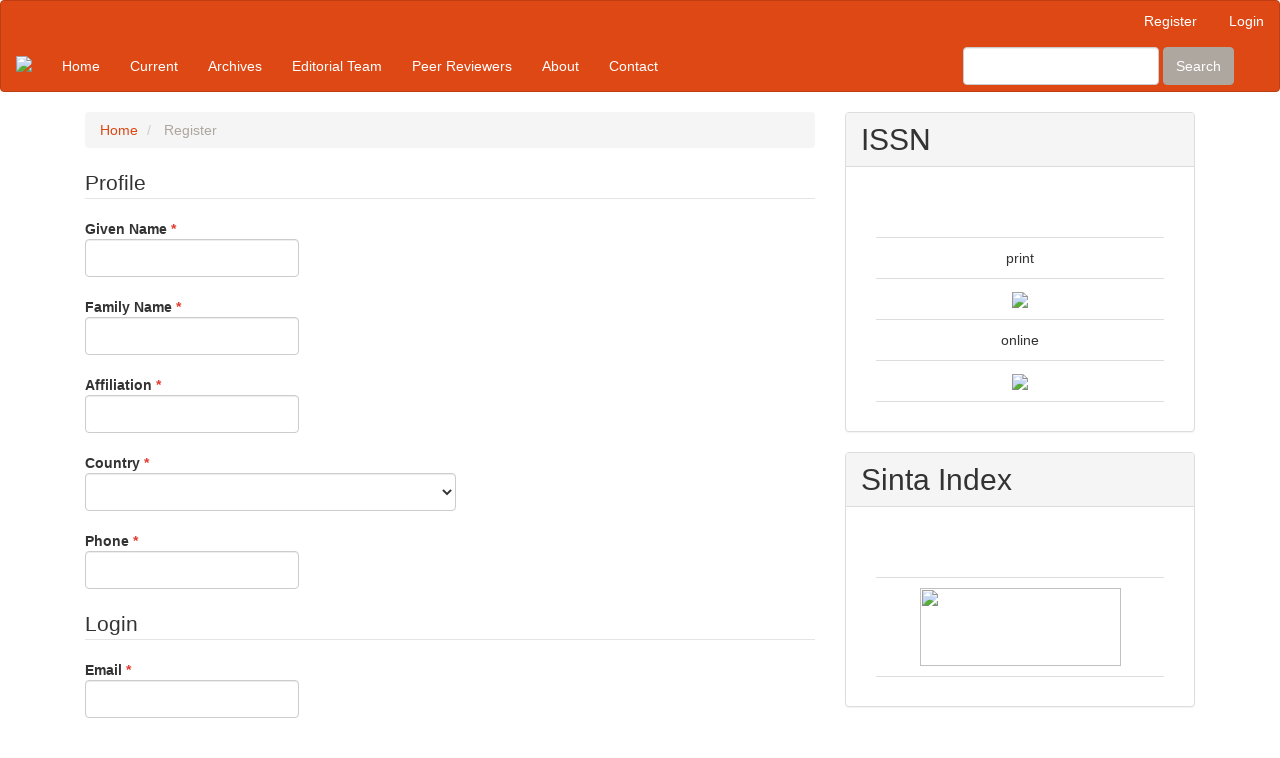

--- FILE ---
content_type: text/html; charset=utf-8
request_url: https://ejournal.unikama.ac.id/index.php/pmej/user/register?source=
body_size: 8360
content:


<!DOCTYPE html>
<html lang="en-US" xml:lang="en-US">
<head>
	<meta charset="utf-8">
	<meta name="viewport" content="width=device-width, initial-scale=1.0">
	<title>
		Register
							| Pi: Mathematics Education Journal
			</title>

	
<link rel="icon" href="http://ejournal.unikama.ac.id/public/journals/33/favicon_en_US.png">
<meta name="generator" content="Open Journal Systems 3.3.0.18">


<link rel="alternate" type="application/atom+xml" href="http://ejournal.unikama.ac.id/index.php/pmej/gateway/plugin/WebFeedGatewayPlugin/atom">
<link rel="alternate" type="application/rdf+xml" href="http://ejournal.unikama.ac.id/index.php/pmej/gateway/plugin/WebFeedGatewayPlugin/rss">
<link rel="alternate" type="application/rss+xml" href="http://ejournal.unikama.ac.id/index.php/pmej/gateway/plugin/WebFeedGatewayPlugin/rss2">
	<link rel="stylesheet" href="http://ejournal.unikama.ac.id/index.php/pmej/$$$call$$$/page/page/css?name=bootstrapTheme-united" type="text/css" /><link rel="stylesheet" href="http://ejournal.unikama.ac.id/plugins/generic/orcidProfile/css/orcidProfile.css?v=3.3.0.18" type="text/css" /><link rel="stylesheet" href="http://ejournal.unikama.ac.id/public/journals/33/styleSheet.css?d=2025-06-17+13%3A18%3A14" type="text/css" /><link rel="stylesheet" href="http://ejournal.unikama.ac.id/public/site/styleSheet.css?v=3.3.0.18" type="text/css" />
</head>
<body class="pkp_page_user pkp_op_register has_site_logo">
	<div class="pkp_structure_page">

		<nav id="accessibility-nav" class="sr-only" role="navigation" aria-label="Quick jump to page content">
			<ul>
			  <li><a href="#main-navigation">Main Navigation</a></li>
			  <li><a href="#main-content">Main Content</a></li>
			  <li><a href="#sidebar">Sidebar</a></li>
			</ul>
		</nav>

				<header class="navbar navbar-default" id="headerNavigationContainer" role="banner">

						<div class="container-fluid">
				<div class="row">
					<nav aria-label="User Navigation">
							<ul id="navigationUser" class="nav nav-pills tab-list pull-right">
														<li class="">
				<a href="http://ejournal.unikama.ac.id/index.php/pmej/user/register">
					Register
									</a>
							</li>
														<li class="">
				<a href="http://ejournal.unikama.ac.id/index.php/pmej/login">
					Login
									</a>
							</li>
			</ul>

					</nav>
				</div><!-- .row -->
			</div><!-- .container-fluid -->

			<div class="container-fluid">

				<div class="navbar-header">

										<button type="button" class="navbar-toggle collapsed" data-toggle="collapse" data-target="#nav-menu" aria-expanded="false" aria-controls="nav-menu">
						<span class="sr-only">Toggle navigation</span>
						<span class="icon-bar"></span>
						<span class="icon-bar"></span>
						<span class="icon-bar"></span>
					</button>

																<div class="site-name">
																								<a href="							http://ejournal.unikama.ac.id/index.php/pmej/index
						" class="navbar-brand navbar-brand-logo">
								<img src="http://ejournal.unikama.ac.id/public/journals/33/pageHeaderLogoImage_en_US.png" >
							</a>
																	</div>
					
				</div>

								
									<nav id="nav-menu" class="navbar-collapse collapse" aria-label="Site Navigation">
																		<ul id="main-navigation" class="nav navbar-nav">
																					<li class="">
				<a href="https://ejournal.unikama.ac.id/index.php/pmej">
					Home
									</a>
							</li>
														<li class="">
				<a href="http://ejournal.unikama.ac.id/index.php/pmej/issue/current">
					Current
									</a>
							</li>
														<li class="">
				<a href="http://ejournal.unikama.ac.id/index.php/pmej/issue/archive">
					Archives
									</a>
							</li>
														<li class="">
				<a href="http://ejournal.unikama.ac.id/index.php/pmej/about/editorialTeam#editorinChief">
					Editorial Team
									</a>
							</li>
														<li class="">
				<a href="http://ejournal.unikama.ac.id/index.php/pmej/peer_reviewers">
					Peer Reviewers
									</a>
							</li>
														<li class="">
				<a href="http://ejournal.unikama.ac.id/index.php/pmej/about">
					About
									</a>
							</li>
														<li class="">
				<a href="http://ejournal.unikama.ac.id/index.php/pmej/about/contact">
					Contact
									</a>
							</li>
										</ul>

				

																			<div class="pull-md-right">
								<form class="navbar-form navbar-left" role="search" method="post" action="http://ejournal.unikama.ac.id/index.php/pmej/search/search">
  <div class="form-group">
    <input class="form-control" name="query" value="" type="search" aria-label="Search Query" placeholder="">
  </div>
  <button type="submit" class="btn btn-default">Search</button>
</form>
							</div>
											</nav>
				
			</div><!-- .pkp_head_wrapper -->
		</header><!-- .pkp_structure_head -->

				<div class="pkp_structure_content container">
			<main class="pkp_structure_main col-xs-12 col-sm-10 col-md-8" role="main">

<div id="main-content" class="page page_register">

	<nav class="cmp_breadcrumbs" role="navigation" aria-label="You are here:">
	<ol class="breadcrumb">
		<li>
			<a href="http://ejournal.unikama.ac.id/index.php/pmej/index">
				Home
			</a>
		</li>
		<li class="active">
							Register
					</li>
	</ol>
</nav>

	<form class="pkp_form register" id="register" method="post" action="http://ejournal.unikama.ac.id/index.php/pmej/user/register">
		<input type="hidden" name="csrfToken" value="0629964d086119d4e9a577b80c452a11">

		
		
		<fieldset class="identity">
	<legend>
		Profile
	</legend>
	<div class="fields">
		<div class="form-group given_name">
			<label>
				Given Name
				<span class="form-control-required">*</span>
				<span class="sr-only">Required</span>
				<input class="form-control" type="text" name="givenName" id="givenName" value="" maxlength="255" required>
			</label>
		</div>
		<div class="form-group family_name">
			<label>
				Family Name
				<span class="form-control-required">*</span>
				<span class="sr-only">Required</span>
				<input class="form-control" type="text" name="familyName" id="familyName" value="" maxlength="255" required>
			</label>
		</div>
		<div class="form-group affiliation">
			<label>
				Affiliation
				<span class="form-control-required">*</span>
				<span class="sr-only">Required</span>
				<input class="form-control" type="text" name="affiliation[en_US]" id="affiliation" value="" required>
			</label>
		</div>
		<div class="form-group country">
			<label>
				Country
				<span class="form-control-required">*</span>
				<span class="sr-only">Required</span>
				<select class="form-control" name="country" id="country" required>
					<option></option>
					<option value="AF">Afghanistan</option>
<option value="AL">Albania</option>
<option value="DZ">Algeria</option>
<option value="AS">American Samoa</option>
<option value="AD">Andorra</option>
<option value="AO">Angola</option>
<option value="AI">Anguilla</option>
<option value="AQ">Antarctica</option>
<option value="AG">Antigua and Barbuda</option>
<option value="AR">Argentina</option>
<option value="AM">Armenia</option>
<option value="AW">Aruba</option>
<option value="AU">Australia</option>
<option value="AT">Austria</option>
<option value="AZ">Azerbaijan</option>
<option value="BS">Bahamas</option>
<option value="BH">Bahrain</option>
<option value="BD">Bangladesh</option>
<option value="BB">Barbados</option>
<option value="BY">Belarus</option>
<option value="BE">Belgium</option>
<option value="BZ">Belize</option>
<option value="BJ">Benin</option>
<option value="BM">Bermuda</option>
<option value="BT">Bhutan</option>
<option value="BO">Bolivia, Plurinational State of</option>
<option value="BQ">Bonaire, Sint Eustatius and Saba</option>
<option value="BA">Bosnia and Herzegovina</option>
<option value="BW">Botswana</option>
<option value="BV">Bouvet Island</option>
<option value="BR">Brazil</option>
<option value="IO">British Indian Ocean Territory</option>
<option value="BN">Brunei Darussalam</option>
<option value="BG">Bulgaria</option>
<option value="BF">Burkina Faso</option>
<option value="BI">Burundi</option>
<option value="CV">Cabo Verde</option>
<option value="KH">Cambodia</option>
<option value="CM">Cameroon</option>
<option value="CA">Canada</option>
<option value="KY">Cayman Islands</option>
<option value="CF">Central African Republic</option>
<option value="TD">Chad</option>
<option value="CL">Chile</option>
<option value="CN">China</option>
<option value="CX">Christmas Island</option>
<option value="CC">Cocos (Keeling) Islands</option>
<option value="CO">Colombia</option>
<option value="KM">Comoros</option>
<option value="CG">Congo</option>
<option value="CD">Congo, The Democratic Republic of the</option>
<option value="CK">Cook Islands</option>
<option value="CR">Costa Rica</option>
<option value="HR">Croatia</option>
<option value="CU">Cuba</option>
<option value="CW">Curaçao</option>
<option value="CY">Cyprus</option>
<option value="CZ">Czechia</option>
<option value="CI">Côte d'Ivoire</option>
<option value="DK">Denmark</option>
<option value="DJ">Djibouti</option>
<option value="DM">Dominica</option>
<option value="DO">Dominican Republic</option>
<option value="EC">Ecuador</option>
<option value="EG">Egypt</option>
<option value="SV">El Salvador</option>
<option value="GQ">Equatorial Guinea</option>
<option value="ER">Eritrea</option>
<option value="EE">Estonia</option>
<option value="SZ">Eswatini</option>
<option value="ET">Ethiopia</option>
<option value="FK">Falkland Islands (Malvinas)</option>
<option value="FO">Faroe Islands</option>
<option value="FJ">Fiji</option>
<option value="FI">Finland</option>
<option value="FR">France</option>
<option value="GF">French Guiana</option>
<option value="PF">French Polynesia</option>
<option value="TF">French Southern Territories</option>
<option value="GA">Gabon</option>
<option value="GM">Gambia</option>
<option value="GE">Georgia</option>
<option value="DE">Germany</option>
<option value="GH">Ghana</option>
<option value="GI">Gibraltar</option>
<option value="GR">Greece</option>
<option value="GL">Greenland</option>
<option value="GD">Grenada</option>
<option value="GP">Guadeloupe</option>
<option value="GU">Guam</option>
<option value="GT">Guatemala</option>
<option value="GG">Guernsey</option>
<option value="GN">Guinea</option>
<option value="GW">Guinea-Bissau</option>
<option value="GY">Guyana</option>
<option value="HT">Haiti</option>
<option value="HM">Heard Island and McDonald Islands</option>
<option value="VA">Holy See (Vatican City State)</option>
<option value="HN">Honduras</option>
<option value="HK">Hong Kong</option>
<option value="HU">Hungary</option>
<option value="IS">Iceland</option>
<option value="IN">India</option>
<option value="ID">Indonesia</option>
<option value="IR">Iran, Islamic Republic of</option>
<option value="IQ">Iraq</option>
<option value="IE">Ireland</option>
<option value="IM">Isle of Man</option>
<option value="IL">Israel</option>
<option value="IT">Italy</option>
<option value="JM">Jamaica</option>
<option value="JP">Japan</option>
<option value="JE">Jersey</option>
<option value="JO">Jordan</option>
<option value="KZ">Kazakhstan</option>
<option value="KE">Kenya</option>
<option value="KI">Kiribati</option>
<option value="KP">Korea, Democratic People's Republic of</option>
<option value="KR">Korea, Republic of</option>
<option value="KW">Kuwait</option>
<option value="KG">Kyrgyzstan</option>
<option value="LA">Lao People's Democratic Republic</option>
<option value="LV">Latvia</option>
<option value="LB">Lebanon</option>
<option value="LS">Lesotho</option>
<option value="LR">Liberia</option>
<option value="LY">Libya</option>
<option value="LI">Liechtenstein</option>
<option value="LT">Lithuania</option>
<option value="LU">Luxembourg</option>
<option value="MO">Macao</option>
<option value="MG">Madagascar</option>
<option value="MW">Malawi</option>
<option value="MY">Malaysia</option>
<option value="MV">Maldives</option>
<option value="ML">Mali</option>
<option value="MT">Malta</option>
<option value="MH">Marshall Islands</option>
<option value="MQ">Martinique</option>
<option value="MR">Mauritania</option>
<option value="MU">Mauritius</option>
<option value="YT">Mayotte</option>
<option value="MX">Mexico</option>
<option value="FM">Micronesia, Federated States of</option>
<option value="MD">Moldova, Republic of</option>
<option value="MC">Monaco</option>
<option value="MN">Mongolia</option>
<option value="ME">Montenegro</option>
<option value="MS">Montserrat</option>
<option value="MA">Morocco</option>
<option value="MZ">Mozambique</option>
<option value="MM">Myanmar</option>
<option value="NA">Namibia</option>
<option value="NR">Nauru</option>
<option value="NP">Nepal</option>
<option value="NL">Netherlands</option>
<option value="NC">New Caledonia</option>
<option value="NZ">New Zealand</option>
<option value="NI">Nicaragua</option>
<option value="NE">Niger</option>
<option value="NG">Nigeria</option>
<option value="NU">Niue</option>
<option value="NF">Norfolk Island</option>
<option value="MK">North Macedonia</option>
<option value="MP">Northern Mariana Islands</option>
<option value="NO">Norway</option>
<option value="OM">Oman</option>
<option value="PK">Pakistan</option>
<option value="PW">Palau</option>
<option value="PS">Palestine, State of</option>
<option value="PA">Panama</option>
<option value="PG">Papua New Guinea</option>
<option value="PY">Paraguay</option>
<option value="PE">Peru</option>
<option value="PH">Philippines</option>
<option value="PN">Pitcairn</option>
<option value="PL">Poland</option>
<option value="PT">Portugal</option>
<option value="PR">Puerto Rico</option>
<option value="QA">Qatar</option>
<option value="RO">Romania</option>
<option value="RU">Russian Federation</option>
<option value="RW">Rwanda</option>
<option value="RE">Réunion</option>
<option value="BL">Saint Barthélemy</option>
<option value="SH">Saint Helena, Ascension and Tristan da Cunha</option>
<option value="KN">Saint Kitts and Nevis</option>
<option value="LC">Saint Lucia</option>
<option value="MF">Saint Martin (French part)</option>
<option value="PM">Saint Pierre and Miquelon</option>
<option value="VC">Saint Vincent and the Grenadines</option>
<option value="WS">Samoa</option>
<option value="SM">San Marino</option>
<option value="ST">Sao Tome and Principe</option>
<option value="SA">Saudi Arabia</option>
<option value="SN">Senegal</option>
<option value="RS">Serbia</option>
<option value="SC">Seychelles</option>
<option value="SL">Sierra Leone</option>
<option value="SG">Singapore</option>
<option value="SX">Sint Maarten (Dutch part)</option>
<option value="SK">Slovakia</option>
<option value="SI">Slovenia</option>
<option value="SB">Solomon Islands</option>
<option value="SO">Somalia</option>
<option value="ZA">South Africa</option>
<option value="GS">South Georgia and the South Sandwich Islands</option>
<option value="SS">South Sudan</option>
<option value="ES">Spain</option>
<option value="LK">Sri Lanka</option>
<option value="SD">Sudan</option>
<option value="SR">Suriname</option>
<option value="SJ">Svalbard and Jan Mayen</option>
<option value="SE">Sweden</option>
<option value="CH">Switzerland</option>
<option value="SY">Syrian Arab Republic</option>
<option value="TW">Taiwan, Province of China</option>
<option value="TJ">Tajikistan</option>
<option value="TZ">Tanzania, United Republic of</option>
<option value="TH">Thailand</option>
<option value="TL">Timor-Leste</option>
<option value="TG">Togo</option>
<option value="TK">Tokelau</option>
<option value="TO">Tonga</option>
<option value="TT">Trinidad and Tobago</option>
<option value="TN">Tunisia</option>
<option value="TR">Turkey</option>
<option value="TM">Turkmenistan</option>
<option value="TC">Turks and Caicos Islands</option>
<option value="TV">Tuvalu</option>
<option value="UG">Uganda</option>
<option value="UA">Ukraine</option>
<option value="AE">United Arab Emirates</option>
<option value="GB">United Kingdom</option>
<option value="US">United States</option>
<option value="UM">United States Minor Outlying Islands</option>
<option value="UY">Uruguay</option>
<option value="UZ">Uzbekistan</option>
<option value="VU">Vanuatu</option>
<option value="VE">Venezuela, Bolivarian Republic of</option>
<option value="VN">Viet Nam</option>
<option value="VG">Virgin Islands, British</option>
<option value="VI">Virgin Islands, U.S.</option>
<option value="WF">Wallis and Futuna</option>
<option value="EH">Western Sahara</option>
<option value="YE">Yemen</option>
<option value="ZM">Zambia</option>
<option value="ZW">Zimbabwe</option>
<option value="AX">Åland Islands</option>

				</select>
			</label>
		</div>

		<div class="form-group phone">
                	<label>
            			Phone
            			<span class="form-control-required">*</span>
            			<span class="sr-only">Required</span>
            			<input class="form-control" type="text" name="phone" id="phone" value="" required>
    			</label>
		</div>

	</div>
</fieldset>

<fieldset class="login">
	<legend>
		Login
	</legend>
	<div class="fields">
		<div class="form-group email">
			<label>
				Email
				<span class="form-control-required">*</span>
				<span class="sr-only">Required</span>
				<input class="form-control" type="email" name="email" id="email" value="" maxlength="90" required>
			</label>
		</div>
		<div class="form-group username">
			<label>
				Username
				<span class="form-control-required">*</span>
				<span class="sr-only">Required</span>
				<input class="form-control" type="text" name="username" id="username" value="" maxlength="32" required>
			</label>
		</div>
		<div class="form-group password">
			<label>
				Password
				<span class="form-control-required">*</span>
				<span class="sr-only">Required</span>
				<input class="form-control" type="password" name="password" id="password" password="true" maxlength="32" required>
			</label>
		</div>
		<div class="form-group password">
			<label>
				Repeat password
				<span class="form-control-required">*</span>
				<span class="sr-only">Required</span>
				<input class="form-control" type="password" name="password2" id="password2" password="true" maxlength="32" required>
			</label>
		</div>
	</div>
</fieldset>

				
			<fieldset class="consent">
													<div class="form-group optin optin-privacy">
						<label>
							<input type="checkbox" name="privacyConsent" value="1">
														Yes, I agree to have my data collected and stored according to the <a href="http://ejournal.unikama.ac.id/index.php/pmej/about/privacy" target="_blank">privacy statement</a>.
						</label>
					</div>
												<div class="form-group optin optin-email">
					<label>
						<input type="checkbox" name="emailConsent" value="1">
						Yes, I would like to be notified of new publications and announcements.
					</label>
				</div>
			</fieldset>

																								
		
		
							<fieldset class="recaptcha_wrapper">
				<div class="fields">
					<div class="form-group recaptcha">
						<div class="g-recaptcha" data-sitekey="6LcHLf4UAAAAAJdBGBndnN0NrG3NEykpwnuOFRK-"></div><label for="g-recaptcha-response" style="display:none;">Recaptcha response</label>
					</div>
				</div>
			</fieldset>
		
		<div class="buttons">
			<button class="btn btn-primary submit" type="submit">
				Register
			</button>

						<a class="btn btn-default" href="http://ejournal.unikama.ac.id/index.php/pmej/login?source=http%3A%2F%2Fejournal.unikama.ac.id%2Findex.php%2Fpmej%2Fuser%2Fprofile%2Froles" class="login">
				Login
			</a>
		</div>
	</form>


	</main>

									<aside id="sidebar" class="pkp_structure_sidebar left col-xs-12 col-sm-2 col-md-4" role="complementary" aria-label="Sidebar">
				<div class="pkp_block block_custom" id="customblock-issn">
	<h2 class="title">ISSN</h2>
	<div class="content">
		<p>&nbsp;</p>
<div class="content">
<ul>
<li><center>print</center></li>
<li><center><a title="ISSN Print" href="https://issn.brin.go.id/terbit/detail/1504512416" target="_blank" rel="noopener"><img src="/public/site/images/trija_fayeldi/issn_print1.png"><br><img style="display: block; margin-left: auto; margin-right: auto;" src="http://issn.pdii.lipi.go.id/data/1504512416.png" alt="" width="150"></a></center></li>
<li><center>online</center></li>
<li><center><a title="ISSN Online" href="https://issn.brin.go.id/terbit/detail/1504511913" target="_blank" rel="noopener"><img src="/public/site/images/trija_fayeldi/issn_onlne.png"><img style="display: block; margin-left: auto; margin-right: auto;" src="http://www.issn.lipi.go.id/data/1504511913.png" alt="" width="150"></a></center></li>
</ul>
</div>
	</div>
</div>
<div class="pkp_block block_custom" id="customblock-sinta">
	<h2 class="title">Sinta Index</h2>
	<div class="content">
		<p>&nbsp;</p>
<div class="content">
<ul>
<ul>
<li><center><a title="Sinta PMEJ" href="https://sinta.kemdikbud.go.id/journals/detail?id=4283" target="_blank" rel="noopener"><img src="http://ejournal.unikama.ac.id/public/site/images/jmpmej/sinta3logo.jpg" width="201" height="78"></a></center></li>
</ul>
</ul>
</div>
	</div>
</div>
<div class="pkp_block block_custom" id="customblock-cover">
	<h2 class="title">Cover</h2>
	<div class="content">
		<div class="content"><center><img src="https://ejournal.unikama.ac.id/public/journals/33/cover_issue_634_en_US.png" width="228" height="323"></center></div>
	</div>
</div>
<div class="pkp_block block_custom" id="customblock-manuscript-template">
	<h2 class="title">Template and Forms</h2>
	<div class="content">
		<div id="customblock-button-menu" class="pkp_block block_custom">
<div class="content">
<p><a title="PMEJ Manuscript Template" href="https://docs.google.com/document/d/1fpzTgMfBHarZ9XUbfiBuxwdaWIAu11nC/edit?usp=sharing&amp;ouid=112862606074645385471&amp;rtpof=true&amp;sd=true" target="_blank" rel="noopener">MANUSCRIPT TEMPLATE</a></p>
<p><a title="PMEJ Copyright Transfer Agreement" href="https://docs.google.com/document/d/19DAbeLsoZQBDcLb04_X2BMFslC1DKkBn/edit?usp=drive_link&amp;ouid=112862606074645385471&amp;rtpof=true&amp;sd=true" target="_blank" rel="noopener">COPYRIGHT TRANSFER AGREEMENT FORM</a></p>
</div>
</div>
	</div>
</div>
<div class="pkp_block block_custom" id="customblock-sidebarmenu">
	<h2 class="title">Journal Menu</h2>
	<div class="content">
		<p>&nbsp;</p>
<p class="menu_item"><a href="/index.php/pmej/aims_and_scope"><em class="fa fa-circle-o">&nbsp;</em>Aims &amp; Scopes</a>&nbsp;</p>
<p class="menu_item"><a href="/index.php/pmej/about/editorialTeam#editorinChief"><em class="fa fa-users">&nbsp;</em>Editorial Team</a></p>
<p class="menu_item"><a href="/index.php/pmej/peer_reviewers"><em class="fa fa-users">&nbsp;</em>Reviewer Team</a></p>
<p class="menu_item"><a href="/index.php/pmej/submission_guidelines"><em class="fa fa-pencil-square-o">&nbsp;</em>Submission Guidelines</a></p>
<p class="menu_item"><a href="/index.php/pmej/author_guidelines"><em class="fa fa-copy">&nbsp;</em>Author Guidelines</a></p>
<p class="menu_item"><a href="https://docs.google.com/document/d/1j-S9FrnbkkKrNEcXmQ0EzLyNoKf5NcMw/edit?usp=share_link&amp;ouid=112862606074645385471&amp;rtpof=true&amp;sd=true" target="_blank" rel="noopener"><em class="fa fa-file-text-o">&nbsp;</em>Manuscript Template</a></p>
<p class="menu_item"><a href="/index.php/pmej/publication_ethics"><em class="fa fa-clone">&nbsp;</em>Publication Ethics</a></p>
<p class="menu_item"><a href="https://ejournal.unikama.ac.id/index.php/pmej/GenAIPolicy" target="_blank" rel="noopener">Generative AI Policy</a></p>
<p class="menu_item"><a href="/index.php/pmej/plagiarism"><em class="fa fa-copy">&nbsp;</em>Plagiarism</a></p>
<p class="menu_item"><a href="/index.php/pmej/open_access_journal_statement"><em class="fa fa-clone">&nbsp;</em>Open Accses Policy</a></p>
<p class="menu_item"><a href="/index.php/pmej/review_policy"><em class="fa fa-copy">&nbsp;</em>Peer Review Process</a></p>
<p class="menu_item"><a href="/index.php/pmej/author_fees"><em class="fa fa-money">&nbsp;</em>Author Fee&nbsp;</a></p>
<p class="menu_item"><a href="/index.php/pmej/article_withdrawal"><em class="fa fa-pencil-square-o">&nbsp;</em>Article Withdrawal</a></p>
<p class="menu_item"><a href="/index.php/pmej/copyright_and_permissions"><em class="fa fa-copy">&nbsp;</em>Copyright Notice&nbsp;</a></p>
<p class="menu_item"><a href="/index.php/pmej/retraction"><em class="fa fa-copy">&nbsp;</em>Retraction</a></p>
<p class="menu_item"><a href="/index.php/pmej/indexing"><em class="fa fa-sitemap">&nbsp;</em>Indexing</a></p>
	</div>
</div>
<div class="pkp_block block_custom" id="customblock-turnitin">
	<h2 class="title">Similarity Check</h2>
	<div class="content">
		<p>&nbsp;</p>
<div class="content">
<div id="customblock-button-menu" class="pkp_block block_custom">
<div class="content">
<p><img src="https://ejournal.unikama.ac.id/public/site/images/misapp/tools_(1).png"></p>
</div>
</div>
</div>
	</div>
</div>
<div class="pkp_block block_custom" id="customblock-map">
	<h2 class="title">Our Location</h2>
	<div class="content">
		<p>&nbsp;</p>
<div id="customblock-button-menu" class="pkp_block block_custom">
<div class="content"><iframe style="border: 0;" src="https://www.google.com/maps/embed?pb=!1m18!1m12!1m3!1d3950.9233443313583!2d112.61793221356989!3d-8.006842182101765!2m3!1f0!2f0!3f0!3m2!1i1024!2i768!4f13.1!3m3!1m2!1s0x2e789d55fbd71693%3A0x8dbd37f286b57bff!2sUniversitas+Kanjuruhan+Malang!5e0!3m2!1sid!2sid!4v1537076469323" width="220" frameborder="0" allowfullscreen=""></iframe></div>
</div>
	</div>
</div>
<div class="pkp_block block_custom" id="customblock-reference-management">
	<h2 class="title">Reference Management</h2>
	<div class="content">
		<p>&nbsp;</p>
<div id="customblock-button-menu" class="pkp_block block_custom">
<div class="content"><img src="https://ejournal.unikama.ac.id/public/site/images/misapp/tools_(2).png"></div>
</div>
	</div>
</div>
<div class="pkp_block block_custom" id="customblock-flagcounter">
	<h2 class="title">Flag Counter</h2>
	<div class="content">
		<div class="content">
<div class="pkp_block block_custom">
<p>&nbsp;</p>
<center><img src="http://ejournal.unikama.ac.id/public/site/images/trija_fayeldi/flagcounter.jpg" alt="" width="200" height=""></center><center><a href="https://info.flagcounter.com/fYDo" target="_blank" rel="noopener">View</a></center></div>
</div>
	</div>
</div>
<div class="pkp_block block_custom" id="customblock-statcounter">
	<h2 class="title">Statcounter</h2>
	<div class="content">
		<div class="content">
<div class="pkp_block block_custom">
<p>&nbsp;</p>
<center><img src="//c.statcounter.com/11824890/0/0a50b654/0/" alt="" width="100" height=""></center><center><a title="Web Analytics" href="http://statcounter.com/p11824890/?guest=1" target="_blank" rel="noopener">View</a></center></div>
</div>
	</div>
</div>

			</aside><!-- pkp_sidebar.left -->
				</div><!-- pkp_structure_content -->

	<footer class="footer" role="contentinfo">

		<div class="container">

			<div class="row">
								<div class="col-md-10">
					<p><strong>Address</strong><br />Universitas PGRI Kanjuruhan Malang<br />Jl. Supriadi No 48 Malang<br />Indonesia</p>
<p><strong>Contact Info</strong><br />Dr. Riski Nur I.D., M.Si.<br />Phone: +62895360720919<br />pi@unikama.ac.id</p>
<p> </p>
<p>This is an open-access article distributed under the terms of<br />the Creative Commons Attribution-NonCommercial-ShareAlike 4.0<br />International License<br />Licensed under <a href="https://creativecommons.org/licenses/by/4.0/" rel="license"><img style="border-width: 0;" src="https://licensebuttons.net/l/by/4.0/80x15.png" alt="Creative Commons License" /></a></p>
				</div>
				
				<div class="col-md-2" role="complementary">
					<a href="http://ejournal.unikama.ac.id/index.php/pmej/about/aboutThisPublishingSystem">
                                                <img class="img-responsive" alt="More information about the publishing system, Platform and Workflow by OJS/PKP." src="http://ejournal.unikama.ac.id/templates/images/ojs_brand.png">
                                        </a>
				</div>

			</div> <!-- .row -->
		</div><!-- .container -->
	</footer>
</div><!-- pkp_structure_page -->

<script src="http://ejournal.unikama.ac.id/lib/pkp/lib/vendor/components/jquery/jquery.min.js?v=3.3.0.18" type="text/javascript"></script><script src="http://ejournal.unikama.ac.id/lib/pkp/lib/vendor/components/jqueryui/jquery-ui.min.js?v=3.3.0.18" type="text/javascript"></script><script src="http://ejournal.unikama.ac.id/lib/pkp/js/lib/jquery/plugins/jquery.tag-it.js?v=3.3.0.18" type="text/javascript"></script><script src="http://ejournal.unikama.ac.id/plugins/themes/bootstrap3/bootstrap/js/bootstrap.min.js?v=3.3.0.18" type="text/javascript"></script><script src="https://www.recaptcha.net/recaptcha/api.js?hl=en" type="text/javascript"></script><script type="text/javascript">
(function (w, d, s, l, i) { w[l] = w[l] || []; var f = d.getElementsByTagName(s)[0],
j = d.createElement(s), dl = l != 'dataLayer' ? '&l=' + l : ''; j.async = true; 
j.src = 'https://www.googletagmanager.com/gtag/js?id=' + i + dl; f.parentNode.insertBefore(j, f); 
function gtag(){dataLayer.push(arguments)}; gtag('js', new Date()); gtag('config', i); })
(window, document, 'script', 'dataLayer', 'UA-111868596-1');
</script>


</body>
</html>
